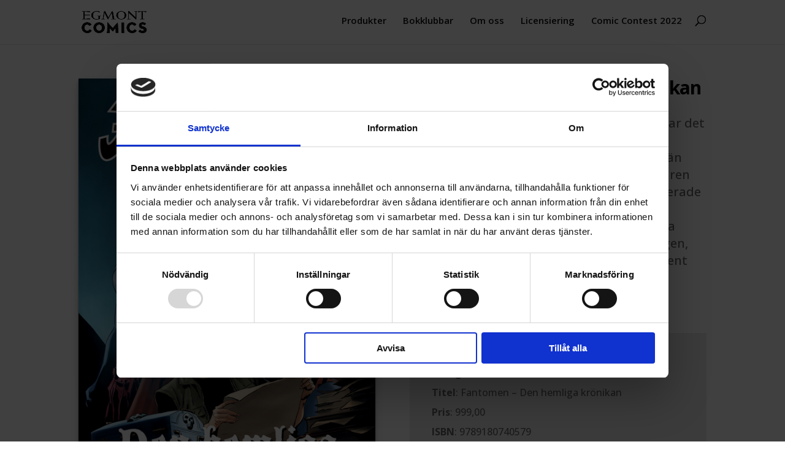

--- FILE ---
content_type: text/css; charset=UTF-8
request_url: https://egmontcomics.se/app/themes/EgmontComics/sb/plugins/advanced-custom-fields-pro/vendor/assets/css/acf-input.css?ver=5.8.6
body_size: 12325
content:
/*--------------------------------------------------------------------------------------------
*
*	Vars
*
*--------------------------------------------------------------------------------------------*/
/* colors */
/* acf-field */
/* responsive */
/*--------------------------------------------------------------------------------------------
*
*  Mixins
*
*--------------------------------------------------------------------------------------------*/
/*--------------------------------------------------------------------------------------------
*
*	acf-field
*
*--------------------------------------------------------------------------------------------*/
.acf-field,
.acf-field .acf-label,
.acf-field .acf-input {
  -webkit-box-sizing: border-box;
  -moz-box-sizing: border-box;
  box-sizing: border-box;
  position: relative; }

.acf-field {
  margin: 15px 0;
  clear: both; }
  .acf-field p.description {
    display: block;
    margin: 0;
    padding: 0; }
  .acf-field .acf-label {
    vertical-align: top;
    margin: 0 0 10px; }
    .acf-field .acf-label label {
      display: block;
      font-weight: bold;
      margin: 0 0 3px;
      padding: 0; }
    .acf-field .acf-label:empty {
      margin-bottom: 0; }
  .acf-field .acf-input {
    vertical-align: top; }
    .acf-field .acf-input > p.description {
      margin-top: 5px; }
  .acf-field .acf-notice {
    margin: 0 0 15px;
    background: #edf2ff;
    color: #2183b9;
    border: none; }
    .acf-field .acf-notice .acf-notice-dismiss {
      background: transparent;
      color: inherit; }
      .acf-field .acf-notice .acf-notice-dismiss:hover {
        background: #fff; }
    .acf-field .acf-notice.-dismiss {
      padding-right: 40px; }
    .acf-field .acf-notice.-error {
      background: #ffe6e6;
      color: #d12626; }
    .acf-field .acf-notice.-success {
      background: #eefbe8;
      color: #32a23b; }
    .acf-field .acf-notice.-warning {
      background: #fff3e6;
      color: #d16226; }
  td.acf-field, tr.acf-field {
    margin: 0; }

.acf-field[data-width] {
  float: left;
  clear: none;
  /*
	@media screen and (max-width: $sm) {
		float: none;
		width: auto;
		border-left-width: 0;
		border-right-width: 0;
	}
*/ }
  .acf-field[data-width] + .acf-field[data-width] {
    border-left: 1px solid #eeeeee; }
  html[dir="rtl"] .acf-field[data-width] {
    float: right; }
    html[dir="rtl"] .acf-field[data-width] + .acf-field[data-width] {
      border-left: none;
      border-right: 1px solid #eeeeee; }
  td.acf-field[data-width], tr.acf-field[data-width] {
    float: none; }

.acf-field.-c0 {
  clear: both;
  border-left-width: 0 !important; }
  html[dir="rtl"] .acf-field.-c0 {
    border-left-width: 1px !important;
    border-right-width: 0 !important; }

.acf-field.-r0 {
  border-top-width: 0 !important; }

/*--------------------------------------------------------------------------------------------
*
*	acf-fields
*
*--------------------------------------------------------------------------------------------*/
.acf-fields {
  position: relative; }
  .acf-fields:after {
    display: block;
    clear: both;
    content: ""; }
  .acf-fields.-border {
    border: #dfdfdf solid 1px;
    background: #fff; }
  .acf-fields > .acf-field {
    position: relative;
    margin: 0;
    padding: 15px 12px;
    border-top: #EEEEEE solid 1px; }
    .acf-fields > .acf-field:first-child {
      border-top-width: 0; }
  td.acf-fields {
    padding: 0 !important; }

/*--------------------------------------------------------------------------------------------
*
*	acf-fields (clear)
*
*--------------------------------------------------------------------------------------------*/
.acf-fields.-clear > .acf-field {
  border: none;
  padding: 0;
  margin: 15px 0; }
  .acf-fields.-clear > .acf-field[data-width] {
    border: none !important; }
  .acf-fields.-clear > .acf-field > .acf-label {
    padding: 0; }
  .acf-fields.-clear > .acf-field > .acf-input {
    padding: 0; }

/*--------------------------------------------------------------------------------------------
*
*	acf-fields (left)
*
*--------------------------------------------------------------------------------------------*/
.acf-fields.-left > .acf-field {
  padding: 15px 0; }
  .acf-fields.-left > .acf-field:after {
    display: block;
    clear: both;
    content: ""; }
  .acf-fields.-left > .acf-field:before {
    content: "";
    display: block;
    position: absolute;
    z-index: 0;
    background: #F9F9F9;
    border-color: #E1E1E1;
    border-style: solid;
    border-width: 0 1px 0 0;
    top: 0;
    bottom: 0;
    left: 0;
    width: 20%; }
  .acf-fields.-left > .acf-field[data-width] {
    float: none;
    width: auto !important;
    border-left-width: 0 !important;
    border-right-width: 0 !important; }
  .acf-fields.-left > .acf-field > .acf-label {
    float: left;
    width: 20%;
    margin: 0;
    padding: 0 12px; }
  .acf-fields.-left > .acf-field > .acf-input {
    float: left;
    width: 80%;
    margin: 0;
    padding: 0 12px; }
  html[dir="rtl"] .acf-fields.-left > .acf-field:before {
    border-width: 0 0 0 1px;
    left: auto;
    right: 0; }
  html[dir="rtl"] .acf-fields.-left > .acf-field > .acf-label {
    float: right; }
  html[dir="rtl"] .acf-fields.-left > .acf-field > .acf-input {
    float: right; }
  @media screen and (max-width: 640px) {
    .acf-fields.-left > .acf-field:before {
      display: none; }
    .acf-fields.-left > .acf-field > .acf-label {
      width: 100%;
      margin-bottom: 10px; }
    .acf-fields.-left > .acf-field > .acf-input {
      width: 100%; } }

/* clear + left */
.acf-fields.-clear.-left > .acf-field {
  padding: 0;
  border: none; }
  .acf-fields.-clear.-left > .acf-field:before {
    display: none; }
  .acf-fields.-clear.-left > .acf-field > .acf-label {
    padding: 0; }
  .acf-fields.-clear.-left > .acf-field > .acf-input {
    padding: 0; }

/*--------------------------------------------------------------------------------------------
*
*	acf-table
*
*--------------------------------------------------------------------------------------------*/
.acf-table tr.acf-field > td.acf-label {
  padding: 15px 12px;
  margin: 0;
  background: #F9F9F9;
  width: 20%; }

.acf-table tr.acf-field > td.acf-input {
  padding: 15px 12px;
  margin: 0;
  border-left-color: #E1E1E1; }

.acf-sortable-tr-helper {
  position: relative !important;
  display: table-row !important; }

/*--------------------------------------------------------------------------------------------
*
*	acf-postbox
*
*--------------------------------------------------------------------------------------------*/
.acf-postbox {
  position: relative; }
  .acf-postbox > .inside {
    margin: 0 !important;
    /* override WP style - do not delete - you have tried this before */
    padding: 0 !important;
    /* override WP style - do not delete - you have tried this before */ }
  .acf-postbox > .hndle {
    /* edit field group */ }
    .acf-postbox > .hndle .acf-hndle-cog {
      color: #AAAAAA;
      font-size: 16px;
      line-height: 20px;
      padding: 0 2px;
      float: right;
      position: relative;
      display: none; }
      .acf-postbox > .hndle .acf-hndle-cog:hover {
        color: #777777; }
  .acf-postbox:hover > .hndle .acf-hndle-cog {
    display: block; }
  .acf-postbox .acf-replace-with-fields {
    padding: 15px;
    text-align: center; }

#post-body-content #acf_after_title-sortables {
  margin: 20px 0 -20px; }

/* seamless */
.acf-postbox.seamless {
  border: 0 none;
  background: transparent;
  box-shadow: none;
  /* hide hndle */
  /* inside */ }
  .acf-postbox.seamless > .hndle,
  .acf-postbox.seamless > .handlediv {
    display: none !important; }
  .acf-postbox.seamless > .inside {
    display: block !important;
    /* stop metabox from hiding when closed */
    margin-left: -12px !important;
    margin-right: -12px !important; }
    .acf-postbox.seamless > .inside > .acf-field {
      border-color: transparent; }

/* seamless (left) */
.acf-postbox.seamless > .acf-fields.-left {
  /* hide sidebar bg */
  /* mobile */ }
  .acf-postbox.seamless > .acf-fields.-left > .acf-field:before {
    display: none; }
  @media screen and (max-width: 782px) {
    .acf-postbox.seamless > .acf-fields.-left {
      /* remove padding */ }
      .acf-postbox.seamless > .acf-fields.-left > .acf-field > .acf-label,
      .acf-postbox.seamless > .acf-fields.-left > .acf-field > .acf-input {
        padding: 0; } }

/*---------------------------------------------------------------------------------------------
*
*  Inputs
*
*---------------------------------------------------------------------------------------------*/
.acf-field input[type="text"],
.acf-field input[type="password"],
.acf-field input[type="number"],
.acf-field input[type="search"],
.acf-field input[type="email"],
.acf-field input[type="url"],
.acf-field textarea,
.acf-field select {
  width: 100%;
  padding: 3px 5px;
  resize: none;
  margin: 0;
  -webkit-box-sizing: border-box;
  -moz-box-sizing: border-box;
  box-sizing: border-box;
  font-size: 14px;
  line-height: 1.4; }
  .acf-field input[type="text"]:disabled,
  .acf-field input[type="password"]:disabled,
  .acf-field input[type="number"]:disabled,
  .acf-field input[type="search"]:disabled,
  .acf-field input[type="email"]:disabled,
  .acf-field input[type="url"]:disabled,
  .acf-field textarea:disabled,
  .acf-field select:disabled {
    background: #f8f8f8; }
  .acf-field input[type="text"][readonly],
  .acf-field input[type="password"][readonly],
  .acf-field input[type="number"][readonly],
  .acf-field input[type="search"][readonly],
  .acf-field input[type="email"][readonly],
  .acf-field input[type="url"][readonly],
  .acf-field textarea[readonly],
  .acf-field select[readonly] {
    background: #f8f8f8; }

.acf-field textarea {
  resize: vertical; }

/*---------------------------------------------------------------------------------------------
*
*  Text
*
*---------------------------------------------------------------------------------------------*/
.acf-input-prepend,
.acf-input-append,
.acf-input-wrap {
  box-sizing: border-box; }

.acf-input-prepend,
.acf-input-append {
  font-size: 13px;
  line-height: 20px;
  padding: 3px 7px;
  background: #F4F4F4;
  border: #DFDFDF solid 1px; }

.acf-input-prepend {
  float: left;
  border-right-width: 0;
  border-radius: 3px 0 0 3px; }

.acf-input-append {
  float: right;
  border-left-width: 0;
  border-radius: 0 3px 3px 0; }

.acf-input-wrap {
  position: relative;
  overflow: hidden; }
  .acf-input-wrap input {
    height: 28px;
    margin: 0; }

input.acf-is-prepended {
  border-radius: 0 3px 3px 0 !important; }

input.acf-is-appended {
  border-radius: 3px 0 0 3px !important; }

input.acf-is-prepended.acf-is-appended {
  border-radius: 0 !important; }

/* rtl */
html[dir="rtl"] .acf-input-prepend {
  border-left-width: 0;
  border-right-width: 1px;
  border-radius: 0 3px 3px 0;
  float: right; }

html[dir="rtl"] .acf-input-append {
  border-left-width: 1px;
  border-right-width: 0;
  border-radius: 3px 0 0 3px;
  float: left; }

html[dir="rtl"] input.acf-is-prepended {
  border-radius: 3px 0 0 3px !important; }

html[dir="rtl"] input.acf-is-appended {
  border-radius: 0 3px 3px 0 !important; }

html[dir="rtl"] input.acf-is-prepended.acf-is-appended {
  border-radius: 0 !important; }

/*---------------------------------------------------------------------------------------------
*
*  Color Picker
*
*---------------------------------------------------------------------------------------------*/
.acf-color-picker .wp-picker-active {
  position: relative;
  z-index: 1; }

/*---------------------------------------------------------------------------------------------
*
*  Url
*
*---------------------------------------------------------------------------------------------*/
.acf-url i {
  position: absolute;
  top: 4px;
  left: 4px;
  opacity: 0.5;
  color: #A9A9A9; }

.acf-url input[type="url"] {
  padding-left: 25px; }

.acf-url.-valid i {
  opacity: 1; }

/*---------------------------------------------------------------------------------------------
*
*  Select
*
*---------------------------------------------------------------------------------------------*/
.acf-field select {
  padding: 2px; }

.acf-field select optgroup {
  padding: 5px;
  background: #fff; }

.acf-field select option {
  padding: 3px; }

.acf-field select optgroup option {
  padding-left: 5px; }

.acf-field select optgroup:nth-child(2n) {
  background: #F9F9F9; }

.acf-field .select2-input {
  max-width: 200px; }

/*---------------------------------------------------------------------------------------------
*
*  Select2 (v3)
*
*---------------------------------------------------------------------------------------------*/
.select2-container.-acf {
  /* open */
  /* single open */ }
  .select2-container.-acf .select2-choices {
    background: #fff;
    border-color: #ddd;
    box-shadow: 0 1px 2px rgba(0, 0, 0, 0.07) inset;
    min-height: 31px; }
    .select2-container.-acf .select2-choices .select2-search-choice {
      margin: 5px 0 5px 5px;
      padding: 3px 5px 3px 18px;
      border-color: #bbb;
      background: #f9f9f9;
      box-shadow: 0 1px 0 rgba(255, 255, 255, 0.25) inset;
      /* sortable item*/
      /* sortable shadow */ }
      .select2-container.-acf .select2-choices .select2-search-choice.ui-sortable-helper {
        background: #5897fb;
        border-color: #3f87fa;
        color: #fff;
        box-shadow: 0 0 3px rgba(0, 0, 0, 0.1); }
        .select2-container.-acf .select2-choices .select2-search-choice.ui-sortable-helper a {
          visibility: hidden; }
      .select2-container.-acf .select2-choices .select2-search-choice.ui-sortable-placeholder {
        background-color: #f7f7f7;
        border-color: #f7f7f7;
        visibility: visible !important; }
    .select2-container.-acf .select2-choices .select2-search-choice-focus {
      border-color: #999; }
    .select2-container.-acf .select2-choices .select2-search-field input {
      height: 31px;
      line-height: 22px;
      margin: 0;
      padding: 5px 5px 5px 7px; }
  .select2-container.-acf .select2-choice {
    border-color: #BBBBBB; }
    .select2-container.-acf .select2-choice .select2-arrow {
      background: transparent;
      border-left-color: #DFDFDF;
      padding-left: 1px; }
    .select2-container.-acf .select2-choice .select2-result-description {
      display: none; }
  .select2-container.-acf.select2-container-active .select2-choices,
  .select2-container.-acf.select2-dropdown-open .select2-choices {
    border-color: #5B9DD9;
    border-radius: 3px 3px 0 0; }
  .select2-container.-acf.select2-dropdown-open .select2-choice {
    background: #fff;
    border-color: #5B9DD9; }

/* rtl */
html[dir="rtl"] .select2-container.-acf .select2-search-choice-close {
  left: 24px; }

html[dir="rtl"] .select2-container.-acf .select2-choice > .select2-chosen {
  margin-left: 42px; }

html[dir="rtl"] .select2-container.-acf .select2-choice .select2-arrow {
  padding-left: 0;
  padding-right: 1px; }

/* description */
.select2-drop {
  /* search*/
  /* result */ }
  .select2-drop .select2-search {
    padding: 4px 4px 0; }
  .select2-drop .select2-result {
    /* hover*/ }
    .select2-drop .select2-result .select2-result-description {
      color: #999;
      font-size: 12px;
      margin-left: 5px; }
    .select2-drop .select2-result.select2-highlighted .select2-result-description {
      color: #fff;
      opacity: 0.75; }

/*---------------------------------------------------------------------------------------------
*
*  Select2 (v4)
*
*---------------------------------------------------------------------------------------------*/
.select2-container.-acf li {
  margin-bottom: 0; }

.select2-container.-acf .select2-selection--multiple .select2-search--inline:first-child {
  float: none; }
  .select2-container.-acf .select2-selection--multiple .select2-search--inline:first-child input {
    width: 100% !important; }

.select2-container.-acf .select2-selection--multiple .select2-selection__rendered {
  padding-right: 0; }

.select2-container.-acf .select2-selection--multiple .select2-selection__choice {
  background-color: #f7f7f7;
  border-color: #cccccc;
  max-width: 100%;
  overflow: hidden;
  word-wrap: normal !important;
  white-space: normal; }
  .select2-container.-acf .select2-selection--multiple .select2-selection__choice.ui-sortable-helper {
    background: #5897fb;
    border-color: #3f87fa;
    color: #fff;
    box-shadow: 0 0 3px rgba(0, 0, 0, 0.1); }
    .select2-container.-acf .select2-selection--multiple .select2-selection__choice.ui-sortable-helper span {
      visibility: hidden; }
  .select2-container.-acf .select2-selection--multiple .select2-selection__choice.ui-sortable-placeholder {
    background-color: #f7f7f7;
    border-color: #f7f7f7;
    visibility: visible !important; }

.select2-container.-acf .select2-selection--multiple .select2-search__field {
  box-shadow: none !important; }

.acf-row .select2-container.-acf .select2-selection--single {
  overflow: hidden; }
  .acf-row .select2-container.-acf .select2-selection--single .select2-selection__rendered {
    white-space: normal; }

.select2-container .select2-dropdown {
  z-index: 900000; }

/*---------------------------------------------------------------------------------------------
*
*  Link
*
*---------------------------------------------------------------------------------------------*/
.link-wrap {
  border: #dddddd solid 1px;
  border-radius: 3px;
  padding: 5px;
  line-height: 26px;
  background: #fff;
  word-wrap: break-word;
  word-break: break-all; }
  .link-wrap .link-title {
    padding: 0 5px; }

.acf-link {
  /* value */
  /* external */ }
  .acf-link .link-wrap,
  .acf-link .acf-icon.-link-ext {
    display: none; }
  .acf-link.-value .button {
    display: none; }
  .acf-link.-value .link-wrap {
    display: inline-block; }
  .acf-link.-external .acf-icon.-link-ext {
    display: inline-block; }

#wp-link-backdrop {
  z-index: 900000 !important; }

#wp-link-wrap {
  z-index: 900001 !important; }

/*---------------------------------------------------------------------------------------------
*
*  Radio
*
*---------------------------------------------------------------------------------------------*/
ul.acf-radio-list,
ul.acf-checkbox-list {
  background: transparent;
  position: relative;
  padding: 1px;
  margin: 0;
  /* hl */
  /* rtl */ }
  ul.acf-radio-list li,
  ul.acf-checkbox-list li {
    font-size: 13px;
    line-height: 22px;
    margin: 0;
    position: relative;
    word-wrap: break-word;
    /* attachment sidebar fix*/ }
    ul.acf-radio-list li label,
    ul.acf-checkbox-list li label {
      display: inline; }
    ul.acf-radio-list li input[type="checkbox"],
    ul.acf-radio-list li input[type="radio"],
    ul.acf-checkbox-list li input[type="checkbox"],
    ul.acf-checkbox-list li input[type="radio"] {
      margin: -1px 4px 0 0;
      vertical-align: middle; }
    ul.acf-radio-list li input[type="text"],
    ul.acf-checkbox-list li input[type="text"] {
      width: auto;
      vertical-align: middle;
      margin: 2px 0; }
    ul.acf-radio-list li span,
    ul.acf-checkbox-list li span {
      float: none; }
    ul.acf-radio-list li i,
    ul.acf-checkbox-list li i {
      vertical-align: middle; }
  ul.acf-radio-list.acf-hl li,
  ul.acf-checkbox-list.acf-hl li {
    margin-right: 20px;
    clear: none; }
  html[dir="rtl"] ul.acf-radio-list input[type="checkbox"],
  html[dir="rtl"] ul.acf-radio-list input[type="radio"], html[dir="rtl"]
  ul.acf-checkbox-list input[type="checkbox"],
  html[dir="rtl"]
  ul.acf-checkbox-list input[type="radio"] {
    margin-left: 4px;
    margin-right: 0; }

/*---------------------------------------------------------------------------------------------
*
*  Button Group
*
*---------------------------------------------------------------------------------------------*/
.acf-button-group {
  display: inline-block;
  /* default (horizontal) */
  /* vertical */ }
  .acf-button-group label {
    display: inline-block;
    border: #ccc solid 1px;
    position: relative;
    z-index: 1;
    padding: 5px 10px;
    background: #fff; }
    .acf-button-group label:hover {
      border-color: #999999;
      z-index: 2; }
    .acf-button-group label.selected {
      border-color: #2b9af3;
      background: #309cf3;
      color: #fff;
      z-index: 2; }
      .acf-button-group label.selected:hover {
        background: #48a8f4; }
  .acf-button-group input {
    display: none !important; }
  .acf-button-group {
    padding-left: 1px;
    display: inline-flex;
    flex-direction: row;
    flex-wrap: nowrap; }
    .acf-button-group label {
      margin: 0 0 0 -1px;
      flex: 1;
      text-align: center;
      white-space: nowrap; }
      .acf-button-group label:first-child {
        border-radius: 3px 0 0 3px; }
        html[dir="rtl"] .acf-button-group label:first-child {
          border-radius: 0 3px 3px 0; }
      .acf-button-group label:last-child {
        border-radius: 0 3px 3px 0; }
        html[dir="rtl"] .acf-button-group label:last-child {
          border-radius: 3px 0 0 3px; }
      .acf-button-group label:only-child {
        border-radius: 3px; }
  .acf-button-group.-vertical {
    padding-left: 0;
    padding-top: 1px;
    flex-direction: column; }
    .acf-button-group.-vertical label {
      margin: -1px 0 0 0; }
      .acf-button-group.-vertical label:first-child {
        border-radius: 3px 3px 0 0; }
      .acf-button-group.-vertical label:last-child {
        border-radius: 0 0 3px 3px; }
      .acf-button-group.-vertical label:only-child {
        border-radius: 3px; }

/*---------------------------------------------------------------------------------------------
*
*  Checkbox
*
*---------------------------------------------------------------------------------------------*/
.acf-checkbox-list .button {
  margin: 10px 0 0; }

/*---------------------------------------------------------------------------------------------
*
*  True / False
*
*---------------------------------------------------------------------------------------------*/
.acf-switch {
  display: inline-block;
  border-radius: 5px;
  cursor: pointer;
  position: relative;
  background: #f8f8f8;
  height: 30px;
  vertical-align: middle;
  border: #ccc solid 1px;
  -webkit-transition: background 0.25s ease;
  -moz-transition: background 0.25s ease;
  -o-transition: background 0.25s ease;
  transition: background 0.25s ease;
  /* hover */
  /* active */
  /* focus */
  /* message */ }
  .acf-switch span {
    display: inline-block;
    float: left;
    text-align: center;
    font-size: 13px;
    line-height: 22px;
    padding: 4px 10px;
    min-width: 15px; }
    .acf-switch span i {
      vertical-align: middle; }
  .acf-switch .acf-switch-on {
    color: #fff;
    text-shadow: #1f7db1 0 1px 0; }
  .acf-switch .acf-switch-slider {
    position: absolute;
    top: 2px;
    left: 2px;
    bottom: 2px;
    right: 50%;
    z-index: 1;
    background: #fff;
    border-radius: 3px;
    border: #ccc solid 1px;
    -webkit-transition: all 0.25s ease;
    -moz-transition: all 0.25s ease;
    -o-transition: all 0.25s ease;
    transition: all 0.25s ease;
    transition-property: left, right; }
  .acf-switch:hover .acf-switch-slider {
    border-color: #b3b3b3; }
  .acf-switch.-on {
    background: #309cf3;
    border-color: #2b9af3;
    /* hover */ }
    .acf-switch.-on .acf-switch-slider {
      left: 50%;
      right: 2px;
      border-color: #0d84e3; }
    .acf-switch.-on:hover {
      background: #48a8f4; }
  .acf-switch.-focus .acf-switch-slider {
    border-color: #5b9dd9;
    box-shadow: 0 0 2px rgba(30, 140, 190, 0.5); }
  .acf-switch.-focus.-on .acf-switch-slider {
    border-color: #185e85;
    box-shadow: 0 0 2px #1f7db1; }
  .acf-switch + span {
    margin-left: 6px; }

/* checkbox */
.acf-switch-input {
  opacity: 0;
  position: absolute;
  margin: 0; }

/* in media modal */
.compat-item .acf-true-false .message {
  float: none;
  padding: 0;
  vertical-align: middle; }

/*--------------------------------------------------------------------------
*
*	Google Map
*	
*-------------------------------------------------------------------------*/
.acf-google-map {
  position: relative;
  border: #DFDFDF solid 1px;
  background: #fff; }
  .acf-google-map .title {
    position: relative;
    border-bottom: #DFDFDF solid 1px; }
    .acf-google-map .title .search {
      margin: 0;
      font-size: 14px;
      line-height: 30px;
      height: 40px;
      padding: 5px 10px;
      border: 0 none;
      box-shadow: none;
      border-radius: 0;
      font-family: inherit;
      cursor: text; }
    .acf-google-map .title .acf-loading {
      position: absolute;
      top: 10px;
      right: 11px;
      display: none; }
    .acf-google-map .title .acf-icon:active {
      display: inline-block !important; }
  .acf-google-map .canvas {
    height: 400px; }
  .acf-google-map:hover .title .acf-actions {
    display: block; }
  .acf-google-map .title .acf-icon.-location {
    display: inline-block; }
  .acf-google-map .title .acf-icon.-cancel,
  .acf-google-map .title .acf-icon.-search {
    display: none; }
  .acf-google-map.-value .title .search {
    font-weight: bold; }
  .acf-google-map.-value .title .acf-icon.-location {
    display: none; }
  .acf-google-map.-value .title .acf-icon.-cancel {
    display: inline-block; }
  .acf-google-map.-searching .title .acf-icon.-location {
    display: none; }
  .acf-google-map.-searching .title .acf-icon.-cancel,
  .acf-google-map.-searching .title .acf-icon.-search {
    display: inline-block; }
  .acf-google-map.-searching .title .acf-actions {
    display: block; }
  .acf-google-map.-searching .title .search {
    font-weight: normal !important; }
  .acf-google-map.-loading .title a {
    display: none !important; }
  .acf-google-map.-loading .title i {
    display: inline-block; }

/* autocomplete */
.pac-container {
  border-width: 1px 0;
  box-shadow: none; }

.pac-container:after {
  display: none; }

.pac-container .pac-item:first-child {
  border-top: 0 none; }

.pac-container .pac-item {
  padding: 5px 10px;
  cursor: pointer; }

html[dir="rtl"] .pac-container .pac-item {
  text-align: right; }

/*--------------------------------------------------------------------------
*
*	Relationship
*	
*-------------------------------------------------------------------------*/
.acf-relationship {
  background: #fff;
  /* filters (top) */
  /* list */
  /* selection (bottom) */ }
  .acf-relationship .filters {
    border: #DFDFDF solid 1px;
    background: #fff;
    /* widths */ }
    .acf-relationship .filters:after {
      display: block;
      clear: both;
      content: ""; }
    .acf-relationship .filters .filter {
      margin: 0;
      padding: 0;
      float: left;
      width: 100%;
      /* inner padding */ }
      .acf-relationship .filters .filter span {
        display: block;
        padding: 7px 7px 7px 0; }
      .acf-relationship .filters .filter:first-child span {
        padding-left: 7px; }
      .acf-relationship .filters .filter input, .acf-relationship .filters .filter select {
        height: 28px;
        line-height: 28px;
        padding: 2px;
        width: 100%;
        margin: 0;
        float: none;
        /* potential fix for media popup? */ }
        .acf-relationship .filters .filter input:focus, .acf-relationship .filters .filter input:active, .acf-relationship .filters .filter select:focus, .acf-relationship .filters .filter select:active {
          outline: none;
          box-shadow: none; }
      .acf-relationship .filters .filter input {
        border-color: transparent;
        box-shadow: none; }
    .acf-relationship .filters.-f2 .filter {
      width: 50%; }
    .acf-relationship .filters.-f3 .filter {
      width: 25%; }
    .acf-relationship .filters.-f3 .filter.-search {
      width: 50%; }
  .acf-relationship .list {
    margin: 0;
    padding: 5px;
    height: 160px;
    overflow: auto; }
    .acf-relationship .list .acf-rel-label,
    .acf-relationship .list .acf-rel-item,
    .acf-relationship .list p {
      padding: 5px 7px;
      margin: 0;
      display: block;
      position: relative;
      min-height: 18px; }
    .acf-relationship .list .acf-rel-label {
      font-weight: bold; }
    .acf-relationship .list .acf-rel-item {
      cursor: pointer;
      /* hover */
      /* disabled */ }
      .acf-relationship .list .acf-rel-item b {
        text-decoration: underline;
        font-weight: normal; }
      .acf-relationship .list .acf-rel-item .thumbnail {
        background: #e0e0e0;
        width: 22px;
        height: 22px;
        float: left;
        margin: -2px 5px 0 0; }
        .acf-relationship .list .acf-rel-item .thumbnail img {
          max-width: 22px;
          max-height: 22px;
          margin: 0 auto;
          display: block; }
        .acf-relationship .list .acf-rel-item .thumbnail.-icon {
          background: #fff; }
          .acf-relationship .list .acf-rel-item .thumbnail.-icon img {
            max-height: 20px;
            margin-top: 1px; }
      .acf-relationship .list .acf-rel-item:hover {
        background: #3875D7;
        color: #fff; }
        .acf-relationship .list .acf-rel-item:hover .thumbnail {
          background: #a2bfec; }
          .acf-relationship .list .acf-rel-item:hover .thumbnail.-icon {
            background: #fff; }
      .acf-relationship .list .acf-rel-item.disabled {
        opacity: 0.5; }
        .acf-relationship .list .acf-rel-item.disabled:hover {
          background: transparent;
          color: #333;
          cursor: default; }
          .acf-relationship .list .acf-rel-item.disabled:hover .thumbnail {
            background: #e0e0e0; }
            .acf-relationship .list .acf-rel-item.disabled:hover .thumbnail.-icon {
              background: #fff; }
    .acf-relationship .list ul {
      padding-bottom: 5px; }
      .acf-relationship .list ul .acf-rel-label,
      .acf-relationship .list ul .acf-rel-item,
      .acf-relationship .list ul p {
        padding-left: 20px; }
  .acf-relationship .selection {
    border: #DFDFDF solid 1px;
    position: relative;
    margin-top: -1px;
    /* choices */
    /* values */ }
    .acf-relationship .selection:after {
      display: block;
      clear: both;
      content: ""; }
    .acf-relationship .selection .values,
    .acf-relationship .selection .choices {
      width: 50%;
      background: #fff;
      float: left; }
    .acf-relationship .selection .choices {
      background: #F9F9F9; }
      .acf-relationship .selection .choices .list {
        border-right: #DFDFDF solid 1px; }
    .acf-relationship .selection .values .acf-icon {
      position: absolute;
      top: 4px;
      right: 7px;
      display: none;
      /* rtl */ }
      html[dir="rtl"] .acf-relationship .selection .values .acf-icon {
        right: auto;
        left: 7px; }
    .acf-relationship .selection .values .acf-rel-item:hover .acf-icon {
      display: block; }
    .acf-relationship .selection .values .acf-rel-item {
      cursor: move; }
      .acf-relationship .selection .values .acf-rel-item b {
        text-decoration: none; }

/* menu item fix */
.menu-item .acf-relationship ul {
  width: auto; }

.menu-item .acf-relationship li {
  display: block; }

/*--------------------------------------------------------------------------
*
*	WYSIWYG
*	
*-------------------------------------------------------------------------*/
.acf-editor-wrap.delay .acf-editor-toolbar {
  content: "";
  display: block;
  background: #f5f5f5;
  border-bottom: #dddddd solid 1px;
  color: #555d66;
  padding: 10px; }

.acf-editor-wrap.delay .wp-editor-area {
  padding: 10px;
  border: none;
  color: inherit !important; }

.acf-editor-wrap iframe {
  min-height: 200px; }

.acf-editor-wrap .wp-editor-container {
  border: 1px solid #E5E5E5;
  box-shadow: none !important; }

.acf-editor-wrap .wp-editor-tabs {
  box-sizing: content-box; }

#mce_fullscreen_container {
  z-index: 900000 !important; }

/*---------------------------------------------------------------------------------------------
*
*	Tab
*
*---------------------------------------------------------------------------------------------*/
.acf-field-tab {
  display: none !important; }

.hidden-by-tab {
  display: none !important; }

.acf-tab-wrap {
  clear: both;
  z-index: 1; }

.acf-tab-group {
  border-bottom: #ccc solid 1px;
  padding: 10px 10px 0; }
  .acf-tab-group li {
    margin: 0 0.5em 0 0; }
    .acf-tab-group li a {
      padding: 5px 10px;
      display: block;
      color: #555;
      font-size: 14px;
      font-weight: 600;
      line-height: 24px;
      border: #ccc solid 1px;
      border-bottom: 0 none;
      text-decoration: none;
      background: #e5e5e5;
      transition: none; }
      .acf-tab-group li a:hover {
        background: #FFF; }
      .acf-tab-group li a:focus {
        outline: none;
        box-shadow: none; }
      .acf-tab-group li a:empty {
        display: none; }
    html[dir="rtl"] .acf-tab-group li {
      margin: 0 0 0 0.5em; }
    .acf-tab-group li.active a {
      background: #F1F1F1;
      color: #000;
      padding-bottom: 6px;
      margin-bottom: -1px;
      position: relative;
      z-index: 1; }

.acf-fields > .acf-tab-wrap {
  background: #F9F9F9; }
  .acf-fields > .acf-tab-wrap .acf-tab-group {
    position: relative;
    z-index: 1;
    margin-bottom: -1px;
    border-top: #DFDFDF solid 1px;
    border-bottom: #DFDFDF solid 1px; }
    .acf-fields > .acf-tab-wrap .acf-tab-group li a {
      background: #f1f1f1; }
      .acf-fields > .acf-tab-wrap .acf-tab-group li a:hover {
        background: #FFF; }
    .acf-fields > .acf-tab-wrap .acf-tab-group li.active a {
      background: #FFFFFF; }
  .acf-fields > .acf-tab-wrap:first-child .acf-tab-group {
    border-top: none; }

.acf-fields.-left > .acf-tab-wrap .acf-tab-group {
  padding-left: 20%;
  /* mobile */
  /* rtl */ }
  @media screen and (max-width: 640px) {
    .acf-fields.-left > .acf-tab-wrap .acf-tab-group {
      padding-left: 10px; } }
  html[dir="rtl"] .acf-fields.-left > .acf-tab-wrap .acf-tab-group {
    padding-left: 0;
    padding-right: 20%;
    /* mobile */ }
    @media screen and (max-width: 850px) {
      html[dir="rtl"] .acf-fields.-left > .acf-tab-wrap .acf-tab-group {
        padding-right: 10px; } }

.acf-tab-wrap.-left .acf-tab-group {
  position: absolute;
  left: 0;
  width: 20%;
  border: 0 none;
  padding: 0 !important;
  /* important overrides 'left aligned labels' */
  margin: 1px 0 0; }
  .acf-tab-wrap.-left .acf-tab-group li {
    float: none;
    margin: -1px 0 0; }
    .acf-tab-wrap.-left .acf-tab-group li a {
      border: 1px solid #ededed;
      font-size: 13px;
      line-height: 18px;
      color: #0073aa;
      padding: 10px;
      margin: 0;
      font-weight: normal;
      border-width: 1px 0;
      border-radius: 0;
      background: transparent; }
      .acf-tab-wrap.-left .acf-tab-group li a:hover {
        color: #00a0d2; }
    .acf-tab-wrap.-left .acf-tab-group li.active a {
      border-color: #DFDFDF;
      color: #000;
      margin-right: -1px;
      background: #fff; }
  html[dir="rtl"] .acf-tab-wrap.-left .acf-tab-group {
    left: auto;
    right: 0; }
    html[dir="rtl"] .acf-tab-wrap.-left .acf-tab-group li.active a {
      margin-right: 0;
      margin-left: -1px; }

.acf-field + .acf-tab-wrap.-left:before {
  content: "";
  display: block;
  position: relative;
  z-index: 1;
  height: 10px;
  border-top: #DFDFDF solid 1px;
  border-bottom: #DFDFDF solid 1px;
  margin-bottom: -1px; }

.acf-tab-wrap.-left:first-child .acf-tab-group li:first-child a {
  border-top: none; }

/* sidebar */
.acf-fields.-sidebar {
  padding: 0 0 0 20% !important;
  position: relative;
  /* before */
  /* rtl */ }
  .acf-fields.-sidebar:before {
    content: "";
    display: block;
    position: absolute;
    top: 0;
    left: 0;
    width: 20%;
    bottom: 0;
    border-right: #DFDFDF solid 1px;
    background: #F9F9F9;
    z-index: 1; }
  html[dir="rtl"] .acf-fields.-sidebar {
    padding: 0 20% 0 0 !important; }
    html[dir="rtl"] .acf-fields.-sidebar:before {
      border-left: #DFDFDF solid 1px;
      border-right-width: 0;
      left: auto;
      right: 0; }
  .acf-fields.-sidebar.-left {
    padding: 0 0 0 180px !important;
    /* rtl */ }
    html[dir="rtl"] .acf-fields.-sidebar.-left {
      padding: 0 180px 0 0 !important; }
    .acf-fields.-sidebar.-left:before {
      background: #F1F1F1;
      border-color: #dfdfdf;
      width: 180px; }
    .acf-fields.-sidebar.-left > .acf-tab-wrap.-left .acf-tab-group {
      width: 180px; }
      .acf-fields.-sidebar.-left > .acf-tab-wrap.-left .acf-tab-group li a {
        border-color: #e4e4e4; }
      .acf-fields.-sidebar.-left > .acf-tab-wrap.-left .acf-tab-group li.active a {
        background: #F9F9F9; }
  .acf-fields.-sidebar > .acf-field-tab + .acf-field {
    border-top: none; }

.acf-fields.-clear > .acf-tab-wrap {
  background: transparent; }
  .acf-fields.-clear > .acf-tab-wrap .acf-tab-group {
    margin-top: 0;
    border-top: none;
    padding-left: 0;
    padding-right: 0; }
    .acf-fields.-clear > .acf-tab-wrap .acf-tab-group li a {
      background: #e5e5e5; }
      .acf-fields.-clear > .acf-tab-wrap .acf-tab-group li a:hover {
        background: #fff; }
    .acf-fields.-clear > .acf-tab-wrap .acf-tab-group li.active a {
      background: #f1f1f1; }

/* seamless */
.acf-postbox.seamless > .acf-fields.-sidebar {
  margin-left: 0 !important; }
  .acf-postbox.seamless > .acf-fields.-sidebar:before {
    background: transparent; }

.acf-postbox.seamless > .acf-fields > .acf-tab-wrap {
  background: transparent;
  margin-bottom: 10px;
  padding-left: 12px;
  padding-right: 12px; }
  .acf-postbox.seamless > .acf-fields > .acf-tab-wrap .acf-tab-group {
    border-top: 0 none; }
    .acf-postbox.seamless > .acf-fields > .acf-tab-wrap .acf-tab-group li a {
      background: #e5e5e5; }
      .acf-postbox.seamless > .acf-fields > .acf-tab-wrap .acf-tab-group li a:hover {
        background: #fff; }
    .acf-postbox.seamless > .acf-fields > .acf-tab-wrap .acf-tab-group li.active a {
      background: #f1f1f1; }

.acf-postbox.seamless > .acf-fields > .acf-tab-wrap.-left:before {
  border-top: none;
  height: auto; }

.acf-postbox.seamless > .acf-fields > .acf-tab-wrap.-left .acf-tab-group {
  margin-bottom: 0; }
  .acf-postbox.seamless > .acf-fields > .acf-tab-wrap.-left .acf-tab-group li a {
    border-width: 1px 0 1px 1px !important;
    border-color: #cccccc;
    background: #e5e5e5; }
  .acf-postbox.seamless > .acf-fields > .acf-tab-wrap.-left .acf-tab-group li.active a {
    background: #f1f1f1; }

.menu-edit .acf-fields.-clear > .acf-tab-wrap .acf-tab-group li a,
.widget .acf-fields.-clear > .acf-tab-wrap .acf-tab-group li a {
  background: #f1f1f1; }

.menu-edit .acf-fields.-clear > .acf-tab-wrap .acf-tab-group li a:hover, .menu-edit .acf-fields.-clear > .acf-tab-wrap .acf-tab-group li.active a,
.widget .acf-fields.-clear > .acf-tab-wrap .acf-tab-group li a:hover,
.widget .acf-fields.-clear > .acf-tab-wrap .acf-tab-group li.active a {
  background: #fff; }

.compat-item .acf-tab-wrap td {
  display: block; }

/* within gallery sidebar */
.acf-gallery-side .acf-tab-wrap {
  border-top: 0 none !important; }

.acf-gallery-side .acf-tab-wrap .acf-tab-group {
  margin: 10px 0 !important;
  padding: 0 !important; }

.acf-gallery-side .acf-tab-group li.active a {
  background: #F9F9F9 !important; }

/* withing widget */
.widget .acf-tab-group {
  border-bottom-color: #e8e8e8; }

.widget .acf-tab-group li a {
  background: #F1F1F1; }

.widget .acf-tab-group li.active a {
  background: #fff; }

/* media popup (edit image) */
.media-modal.acf-expanded .compat-attachment-fields > tbody > tr.acf-tab-wrap .acf-tab-group {
  padding-left: 23%;
  border-bottom-color: #DDDDDD; }

/* table */
.form-table > tbody > tr.acf-tab-wrap .acf-tab-group {
  padding: 0 5px 0 210px; }

/* rtl */
html[dir="rtl"] .form-table > tbody > tr.acf-tab-wrap .acf-tab-group {
  padding: 0 210px 0 5px; }

/*--------------------------------------------------------------------------------------------
*
*	oembed
*
*--------------------------------------------------------------------------------------------*/
.acf-oembed {
  position: relative;
  border: #DFDFDF solid 1px;
  background: #fff; }
  .acf-oembed .title {
    position: relative;
    border-bottom: #DFDFDF solid 1px;
    padding: 5px 10px; }
    .acf-oembed .title .input-search {
      margin: 0;
      font-size: 14px;
      line-height: 30px;
      height: 30px;
      padding: 0;
      border: 0 none;
      box-shadow: none;
      border-radius: 0;
      font-family: inherit;
      cursor: text; }
    .acf-oembed .title .acf-actions {
      padding: 6px; }
  .acf-oembed .canvas {
    position: relative;
    min-height: 250px;
    background: #F9F9F9; }
    .acf-oembed .canvas .canvas-media {
      position: relative;
      z-index: 1; }
    .acf-oembed .canvas iframe {
      display: block;
      margin: 0;
      padding: 0;
      width: 100%; }
    .acf-oembed .canvas .acf-icon.-picture {
      position: absolute;
      top: 50%;
      left: 50%;
      transform: translate(-50%, -50%);
      z-index: 0;
      height: 42px;
      width: 42px;
      font-size: 42px;
      color: #999; }
    .acf-oembed .canvas .acf-loading-overlay {
      background: rgba(255, 255, 255, 0.9); }
    .acf-oembed .canvas .canvas-error {
      position: absolute;
      top: 50%;
      left: 0%;
      right: 0%;
      margin: -9px 0 0 0;
      text-align: center;
      display: none; }
      .acf-oembed .canvas .canvas-error p {
        padding: 8px;
        margin: 0;
        display: inline; }
  .acf-oembed.has-value .canvas {
    min-height: 50px; }
  .acf-oembed.has-value .input-search {
    font-weight: bold; }
  .acf-oembed.has-value .title:hover .acf-actions {
    display: block; }

/*--------------------------------------------------------------------------------------------
*
*	Image
*
*--------------------------------------------------------------------------------------------*/
.acf-image-uploader {
  position: relative;
  /* image wrap*/
  /* input */
  /* rtl */ }
  .acf-image-uploader:after {
    display: block;
    clear: both;
    content: ""; }
  .acf-image-uploader p {
    margin: 0; }
  .acf-image-uploader .image-wrap {
    position: relative;
    float: left;
    /* hover */ }
    .acf-image-uploader .image-wrap img {
      max-width: 100%;
      width: auto;
      height: auto;
      display: block;
      min-width: 30px;
      min-height: 30px;
      background: #f1f1f1;
      margin: 0;
      padding: 0;
      /* svg */ }
      .acf-image-uploader .image-wrap img[src$=".svg"] {
        min-height: 100px;
        min-width: 100px; }
    .acf-image-uploader .image-wrap:hover .acf-actions {
      display: block; }
  .acf-image-uploader input.button {
    width: auto; }
  html[dir="rtl"] .acf-image-uploader .image-wrap {
    float: right; }

/*--------------------------------------------------------------------------------------------
*
*	File
*
*--------------------------------------------------------------------------------------------*/
.acf-file-uploader {
  position: relative;
  /* hover */
  /* rtl */ }
  .acf-file-uploader p {
    margin: 0; }
  .acf-file-uploader .file-wrap {
    border: #DFDFDF solid 1px;
    min-height: 84px;
    position: relative;
    background: #fff; }
  .acf-file-uploader .file-icon {
    position: absolute;
    top: 0;
    left: 0;
    bottom: 0;
    padding: 10px;
    background: #F1F1F1;
    border-right: #E5E5E5 solid 1px; }
    .acf-file-uploader .file-icon img {
      display: block;
      padding: 0;
      margin: 0;
      max-width: 48px; }
  .acf-file-uploader .file-info {
    padding: 10px;
    margin-left: 69px; }
    .acf-file-uploader .file-info p {
      margin: 0 0 2px;
      font-size: 13px;
      line-height: 1.4em;
      word-break: break-all; }
    .acf-file-uploader .file-info a {
      text-decoration: none; }
  .acf-file-uploader:hover .acf-actions {
    display: block; }
  html[dir="rtl"] .acf-file-uploader .file-icon {
    left: auto;
    right: 0;
    border-left: #E5E5E5 solid 1px;
    border-right: none; }
  html[dir="rtl"] .acf-file-uploader .file-info {
    margin-right: 69px;
    margin-left: 0; }

/*---------------------------------------------------------------------------------------------
*
*	Date Picker
*
*---------------------------------------------------------------------------------------------*/
.acf-ui-datepicker .ui-datepicker {
  z-index: 900000 !important; }
  .acf-ui-datepicker .ui-datepicker .ui-widget-header a {
    cursor: pointer;
    transition: none; }

/* fix highlight state overriding hover / active */
.acf-ui-datepicker .ui-state-highlight.ui-state-hover {
  border: 1px solid #98b7e8 !important;
  background: #98b7e8 !important;
  font-weight: normal !important;
  color: #ffffff !important; }

.acf-ui-datepicker .ui-state-highlight.ui-state-active {
  border: 1px solid #3875d7 !important;
  background: #3875d7 !important;
  font-weight: normal !important;
  color: #ffffff !important; }

/*---------------------------------------------------------------------------------------------
*
*	Separator field
*
*---------------------------------------------------------------------------------------------*/
.acf-field-separator {
  /* fields */ }
  .acf-field-separator .acf-label {
    margin-bottom: 0; }
    .acf-field-separator .acf-label label {
      font-weight: normal; }
  .acf-field-separator .acf-input {
    display: none; }
  .acf-fields > .acf-field-separator {
    background: #f9f9f9;
    border-bottom: 1px solid #dfdfdf;
    border-top: 1px solid #dfdfdf;
    margin-bottom: -1px;
    z-index: 2; }

/*---------------------------------------------------------------------------------------------
*
*	Taxonomy
*
*---------------------------------------------------------------------------------------------*/
.acf-taxonomy-field {
  position: relative;
  /* hover */
  /* select */ }
  .acf-taxonomy-field .categorychecklist-holder {
    border: #DFDFDF solid 1px;
    border-radius: 3px;
    max-height: 200px;
    overflow: auto; }
  .acf-taxonomy-field .acf-checkbox-list {
    margin: 0;
    padding: 10px; }
    .acf-taxonomy-field .acf-checkbox-list ul.children {
      padding-left: 18px; }
  .acf-taxonomy-field:hover .acf-actions {
    display: block; }
  .acf-taxonomy-field[data-ftype="select"] .acf-actions {
    padding: 0;
    margin: -9px; }

/*---------------------------------------------------------------------------------------------
*
*	Range
*
*---------------------------------------------------------------------------------------------*/
.acf-range-wrap {
  /* rtl */ }
  .acf-range-wrap .acf-append,
  .acf-range-wrap .acf-prepend {
    display: inline-block;
    vertical-align: middle;
    line-height: 28px;
    margin: 0 7px 0 0; }
  .acf-range-wrap .acf-append {
    margin: 0 0 0 7px; }
  .acf-range-wrap input[type="range"] {
    display: inline-block;
    padding: 0;
    margin: 0;
    vertical-align: middle;
    height: 28px; }
    .acf-range-wrap input[type="range"]:focus {
      outline: none; }
  .acf-range-wrap input[type="number"] {
    display: inline-block;
    min-width: 3em;
    margin-left: 10px;
    vertical-align: middle; }
  html[dir="rtl"] .acf-range-wrap input[type="number"] {
    margin-right: 10px;
    margin-left: 0; }
  html[dir="rtl"] .acf-range-wrap .acf-append {
    margin: 0 7px 0 0; }
  html[dir="rtl"] .acf-range-wrap .acf-prepend {
    margin: 0 0 0 7px; }

/*---------------------------------------------------------------------------------------------
*
*  acf-accordion
*
*---------------------------------------------------------------------------------------------*/
.acf-accordion {
  margin: 0;
  padding: 0;
  background: #fff;
  /* title */
  /* open */ }
  .acf-accordion .acf-accordion-title {
    margin: 0;
    padding: 12px;
    font-weight: bold;
    cursor: pointer;
    font-size: inherit;
    font-size: 13px;
    line-height: 1.4em; }
    .acf-accordion .acf-accordion-title label {
      margin: 0;
      padding: 0;
      font-size: 13px;
      line-height: 1.4em; }
    .acf-accordion .acf-accordion-title p {
      font-weight: normal; }
    .acf-accordion .acf-accordion-title .acf-accordion-icon {
      float: right; }
  .acf-accordion .acf-accordion-content {
    margin: 0;
    padding: 0 12px 12px;
    display: none; }
  .acf-accordion.-open > .acf-accordion-content {
    display: block; }

/* field specific */
.acf-field.acf-accordion {
  padding: 0 !important;
  border-color: #dfdfdf; }
  .acf-field.acf-accordion .acf-accordion-title {
    padding: 12px;
    width: auto !important;
    float: none !important;
    width: auto !important; }
  .acf-field.acf-accordion .acf-accordion-content {
    padding: 0;
    float: none !important;
    width: auto !important; }
    .acf-field.acf-accordion .acf-accordion-content > .acf-fields {
      border-top: #EEEEEE solid 1px; }
      .acf-field.acf-accordion .acf-accordion-content > .acf-fields.-clear {
        padding: 0 12px 15px; }

/* field specific (left) */
.acf-fields.-left > .acf-field.acf-accordion {
  padding: 0 !important; }
  .acf-fields.-left > .acf-field.acf-accordion:before {
    display: none; }
  .acf-fields.-left > .acf-field.acf-accordion .acf-accordion-title {
    width: auto;
    margin: 0 !important;
    padding: 12px;
    float: none !important; }
  .acf-fields.-left > .acf-field.acf-accordion .acf-accordion-content {
    padding: 0 !important; }

/* field specific (clear) */
.acf-fields.-clear > .acf-field.acf-accordion {
  border: #cccccc solid 1px;
  background: transparent; }
  .acf-fields.-clear > .acf-field.acf-accordion + .acf-field.acf-accordion {
    margin-top: -16px; }

/* table */
tr.acf-field.acf-accordion {
  background: transparent; }
  tr.acf-field.acf-accordion > .acf-input {
    padding: 0 !important;
    border: #cccccc solid 1px; }
  tr.acf-field.acf-accordion .acf-accordion-content {
    padding: 0 12px 12px; }

/* #addtag */
#addtag div.acf-field.error {
  border: 0 none;
  padding: 8px 0; }

#addtag > .acf-field.acf-accordion {
  padding-right: 0;
  margin-right: 5%; }
  #addtag > .acf-field.acf-accordion + p.submit {
    margin-top: 0; }

/* border */
tr.acf-accordion {
  margin: 15px 0 !important; }
  tr.acf-accordion + tr.acf-accordion {
    margin-top: -16px !important; }

/* seamless */
.acf-postbox.seamless > .acf-fields > .acf-accordion {
  margin-left: 12px !important;
  margin-right: 12px !important; }

/* rtl */
/* menu item */
/*
.menu-item-settings > .field-acf > .acf-field.acf-accordion {
	border: #dfdfdf solid 1px;
	margin: 10px -13px 10px -11px;
	
	+ .acf-field.acf-accordion {
		margin-top: -11px;
	}
}
*/
/* widget */
.widget .widget-content > .acf-field.acf-accordion {
  border: #dfdfdf solid 1px;
  margin-bottom: 10px; }
  .widget .widget-content > .acf-field.acf-accordion .acf-accordion-title {
    margin-bottom: 0; }
  .widget .widget-content > .acf-field.acf-accordion + .acf-field.acf-accordion {
    margin-top: -11px; }

.acf-postbox.seamless > .acf-fields > .acf-field.acf-accordion {
  border: #e5e5e5 solid 1px; }
  .acf-postbox.seamless > .acf-fields > .acf-field.acf-accordion + .acf-field.acf-accordion {
    margin-top: -1px; }

.media-modal .compat-attachment-fields .acf-field.acf-accordion + .acf-field.acf-accordion {
  margin-top: -1px; }

.media-modal .compat-attachment-fields .acf-field.acf-accordion > .acf-input {
  width: 100%; }

.media-modal .compat-attachment-fields .acf-field.acf-accordion .compat-attachment-fields > tbody > tr > td {
  padding-bottom: 5px; }

/*--------------------------------------------------------------------------------------------
*
*	User
*
*--------------------------------------------------------------------------------------------*/
.form-table > tbody {
  /* field */
  /* tab wrap */
  /* misc */ }
  .form-table > tbody > .acf-field {
    /* label */
    /* input */ }
    .form-table > tbody > .acf-field > .acf-label {
      padding: 20px 10px 20px 0;
      width: 210px;
      /* rtl */ }
      html[dir="rtl"] .form-table > tbody > .acf-field > .acf-label {
        padding: 20px 0 20px 10px; }
      .form-table > tbody > .acf-field > .acf-label label {
        font-size: 14px;
        color: #23282d; }
    .form-table > tbody > .acf-field > .acf-input {
      padding: 15px 10px;
      /* rtl */ }
      html[dir="rtl"] .form-table > tbody > .acf-field > .acf-input {
        padding: 15px 10px 15px 5%; }
  .form-table > tbody > .acf-tab-wrap td {
    padding: 15px 5% 15px 0;
    /* rtl */ }
    html[dir="rtl"] .form-table > tbody > .acf-tab-wrap td {
      padding: 15px 0 15px 5%; }
  .form-table > tbody .form-table th.acf-th {
    width: auto; }

#your-profile,
#createuser {
  /* override for user css */
  /* allow sub fields to display correctly */ }
  #your-profile .acf-field input[type="text"],
  #your-profile .acf-field input[type="password"],
  #your-profile .acf-field input[type="number"],
  #your-profile .acf-field input[type="search"],
  #your-profile .acf-field input[type="email"],
  #your-profile .acf-field input[type="url"],
  #your-profile .acf-field select,
  #createuser .acf-field input[type="text"],
  #createuser .acf-field input[type="password"],
  #createuser .acf-field input[type="number"],
  #createuser .acf-field input[type="search"],
  #createuser .acf-field input[type="email"],
  #createuser .acf-field input[type="url"],
  #createuser .acf-field select {
    max-width: 25em; }
  #your-profile .acf-field textarea,
  #createuser .acf-field textarea {
    max-width: 500px; }
  #your-profile .acf-field .acf-field input[type="text"],
  #your-profile .acf-field .acf-field input[type="password"],
  #your-profile .acf-field .acf-field input[type="number"],
  #your-profile .acf-field .acf-field input[type="search"],
  #your-profile .acf-field .acf-field input[type="email"],
  #your-profile .acf-field .acf-field input[type="url"],
  #your-profile .acf-field .acf-field textarea,
  #your-profile .acf-field .acf-field select,
  #createuser .acf-field .acf-field input[type="text"],
  #createuser .acf-field .acf-field input[type="password"],
  #createuser .acf-field .acf-field input[type="number"],
  #createuser .acf-field .acf-field input[type="search"],
  #createuser .acf-field .acf-field input[type="email"],
  #createuser .acf-field .acf-field input[type="url"],
  #createuser .acf-field .acf-field textarea,
  #createuser .acf-field .acf-field select {
    max-width: none; }

#registerform h2 {
  margin: 1em 0; }

#registerform .acf-field {
  margin-top: 0;
  /*
		.acf-input {
			input {
				font-size: 24px;
				padding: 5px;
				height: auto;
			}
		}
*/ }
  #registerform .acf-field .acf-label {
    margin-bottom: 0; }
    #registerform .acf-field .acf-label label {
      font-weight: normal;
      line-height: 1.5; }

#registerform p.submit {
  text-align: right; }

/*--------------------------------------------------------------------------------------------
*
*	Term
*
*--------------------------------------------------------------------------------------------*/
#acf-term-fields {
  padding-right: 5%; }
  #acf-term-fields > .acf-field > .acf-label {
    margin: 0; }
    #acf-term-fields > .acf-field > .acf-label label {
      font-size: 12px;
      font-weight: normal; }

p.submit .spinner,
p.submit .acf-spinner {
  vertical-align: top;
  float: none;
  margin: 4px 4px 0; }

#edittag .acf-fields.-left > .acf-field {
  padding-left: 220px; }
  #edittag .acf-fields.-left > .acf-field:before {
    width: 209px; }
  #edittag .acf-fields.-left > .acf-field > .acf-label {
    width: 220px;
    margin-left: -220px;
    padding: 0 10px; }
  #edittag .acf-fields.-left > .acf-field > .acf-input {
    padding: 0; }

#edittag > .acf-fields.-left {
  width: 96%; }
  #edittag > .acf-fields.-left > .acf-field > .acf-label {
    padding-left: 0; }

/*--------------------------------------------------------------------------------------------
*
*	Comment
*
*--------------------------------------------------------------------------------------------*/
.editcomment td:first-child {
  white-space: nowrap;
  width: 131px; }

/*--------------------------------------------------------------------------------------------
*
*	Widget
*
*--------------------------------------------------------------------------------------------*/
#widgets-right .widget .acf-field .description {
  padding-left: 0;
  padding-right: 0; }

.acf-widget-fields > .acf-field .acf-label {
  margin-bottom: 5px; }
  .acf-widget-fields > .acf-field .acf-label label {
    font-weight: normal;
    margin: 0; }

/*--------------------------------------------------------------------------------------------
*
*	Nav Menu
*
*--------------------------------------------------------------------------------------------*/
.acf-menu-settings {
  border-top: 1px solid #eee;
  margin-top: 2em; }
  .acf-menu-settings.-seamless {
    border-top: none;
    margin-top: 15px; }
    .acf-menu-settings.-seamless > h2 {
      display: none; }
  .acf-menu-settings .list li {
    display: block;
    margin-bottom: 0; }

.acf-menu-item-fields {
  margin-right: 10px;
  float: left; }

/*---------------------------------------------------------------------------------------------
*
*  Attachment Form (single)
*
*---------------------------------------------------------------------------------------------*/
#post .compat-attachment-fields .compat-field-acf-form-data {
  display: none; }

#post .compat-attachment-fields,
#post .compat-attachment-fields > tbody,
#post .compat-attachment-fields > tbody > tr,
#post .compat-attachment-fields > tbody > tr > th,
#post .compat-attachment-fields > tbody > tr > td {
  display: block; }

#post .compat-attachment-fields > tbody > .acf-field {
  margin: 15px 0; }
  #post .compat-attachment-fields > tbody > .acf-field > .acf-label {
    margin: 0; }
    #post .compat-attachment-fields > tbody > .acf-field > .acf-label label {
      margin: 0;
      padding: 0; }
      #post .compat-attachment-fields > tbody > .acf-field > .acf-label label p {
        margin: 0 0 3px !important; }
  #post .compat-attachment-fields > tbody > .acf-field > .acf-input {
    margin: 0; }

/*---------------------------------------------------------------------------------------------
*
*  Media Model
*
*---------------------------------------------------------------------------------------------*/
/* WP sets tables to act as divs. ACF uses tables, so these muct be reset */
.media-modal .compat-attachment-fields td.acf-input table {
  display: table;
  table-layout: auto; }
  .media-modal .compat-attachment-fields td.acf-input table tbody {
    display: table-row-group; }
  .media-modal .compat-attachment-fields td.acf-input table tr {
    display: table-row; }
  .media-modal .compat-attachment-fields td.acf-input table td, .media-modal .compat-attachment-fields td.acf-input table th {
    display: table-cell; }

/* field widths floats */
.media-modal .compat-attachment-fields > tbody > .acf-field {
  margin: 5px 0; }
  .media-modal .compat-attachment-fields > tbody > .acf-field > .acf-label {
    min-width: 30%;
    margin: 0;
    padding: 0;
    float: left;
    text-align: right;
    display: block;
    float: left; }
    .media-modal .compat-attachment-fields > tbody > .acf-field > .acf-label > label {
      padding-top: 6px;
      margin: 0;
      color: #666666;
      font-weight: 400;
      line-height: 16px; }
  .media-modal .compat-attachment-fields > tbody > .acf-field > .acf-input {
    width: 65%;
    margin: 0;
    padding: 0;
    float: right;
    display: block; }
  .media-modal .compat-attachment-fields > tbody > .acf-field p.description {
    margin: 0; }

/* restricted selection (copy of WP .upload-errors)*/
.acf-selection-error {
  background: #ffebe8;
  border: 1px solid #c00;
  border-radius: 3px;
  padding: 8px;
  margin: 20px 0 0; }
  .acf-selection-error .selection-error-label {
    background: #CC0000;
    border-radius: 3px;
    color: #fff;
    font-weight: bold;
    margin-right: 8px;
    padding: 2px 4px; }
  .acf-selection-error .selection-error-message {
    color: #b44;
    display: block;
    padding-top: 8px;
    word-wrap: break-word;
    white-space: pre-wrap; }

/* disabled attachment */
.media-modal .attachment.acf-disabled .thumbnail {
  opacity: 0.25 !important; }

.media-modal .attachment.acf-disabled .attachment-preview:before {
  background: rgba(0, 0, 0, 0.15);
  z-index: 1;
  position: relative; }

/* misc */
.media-modal {
  /* compat-item */
  /* allow line breaks in upload error */
  /* fix required span */
  /* sidebar */
  /* mobile md */ }
  .media-modal .compat-field-acf-form-data,
  .media-modal .compat-field-acf-blank {
    display: none !important; }
  .media-modal .upload-error-message {
    white-space: pre-wrap; }
  .media-modal .acf-required {
    padding: 0 !important;
    margin: 0 !important;
    float: none !important;
    color: #f00 !important; }
  .media-modal .media-sidebar .compat-item {
    padding-bottom: 20px; }
  @media (max-width: 900px) {
    .media-modal {
      /* label */
      /* field */ }
      .media-modal .setting span,
      .media-modal .compat-attachment-fields > tbody > .acf-field > .acf-label {
        width: 98%;
        float: none;
        text-align: left;
        min-height: 0;
        padding: 0; }
      .media-modal .setting input,
      .media-modal .setting textarea,
      .media-modal .compat-attachment-fields > tbody > .acf-field > .acf-input {
        float: none;
        height: auto;
        max-width: none;
        width: 98%; } }

/*---------------------------------------------------------------------------------------------
*
*  Media Model (expand details)
*
*---------------------------------------------------------------------------------------------*/
.media-modal .acf-expand-details {
  float: right;
  padding: 1px 10px;
  margin-right: 6px;
  height: 18px;
  line-height: 18px;
  color: #AAAAAA;
  font-size: 12px;
  /* mobile sm */ }
  .media-modal .acf-expand-details:focus, .media-modal .acf-expand-details:active {
    outline: 0 none;
    box-shadow: none;
    color: #AAAAAA; }
  .media-modal .acf-expand-details:hover {
    color: #666666 !important; }
  .media-modal .acf-expand-details span {
    display: block;
    float: left; }
  .media-modal .acf-expand-details .acf-icon {
    margin: 0 4px 0 0; }
  .media-modal .acf-expand-details:hover .acf-icon {
    border-color: #AAAAAA; }
  .media-modal .acf-expand-details .is-open {
    display: none; }
  .media-modal .acf-expand-details .is-closed {
    display: block; }
  @media (max-width: 640px) {
    .media-modal .acf-expand-details {
      display: none; } }

/* expanded */
.media-modal.acf-expanded {
  /* toggle */ }
  .media-modal.acf-expanded .acf-expand-details .is-open {
    display: block; }
  .media-modal.acf-expanded .acf-expand-details .is-closed {
    display: none; }
  .media-modal.acf-expanded .attachments-browser .media-toolbar,
  .media-modal.acf-expanded .attachments-browser .attachments {
    right: 740px; }
  .media-modal.acf-expanded .media-sidebar {
    width: 708px; }
  .media-modal.acf-expanded .media-sidebar .attachment-info .thumbnail {
    float: left;
    max-height: none; }
    .media-modal.acf-expanded .media-sidebar .attachment-info .thumbnail img {
      max-width: 100%;
      max-height: 200px; }
  .media-modal.acf-expanded .media-sidebar .attachment-info .details {
    float: right; }
  .media-modal.acf-expanded .media-sidebar .attachment-info .thumbnail,
  .media-modal.acf-expanded .media-sidebar .attachment-details .setting span,
  .media-modal.acf-expanded .media-sidebar .compat-attachment-fields > tbody > .acf-field > .acf-label {
    min-width: 20%;
    margin-right: 0; }
  .media-modal.acf-expanded .media-sidebar .attachment-info .details,
  .media-modal.acf-expanded .media-sidebar .attachment-details .setting input,
  .media-modal.acf-expanded .media-sidebar .attachment-details .setting textarea,
  .media-modal.acf-expanded .media-sidebar .attachment-details .setting + .description,
  .media-modal.acf-expanded .media-sidebar .compat-attachment-fields > tbody > .acf-field > .acf-input {
    min-width: 77%; }
  @media (max-width: 900px) {
    .media-modal.acf-expanded .attachments-browser .media-toolbar {
      display: none; }
    .media-modal.acf-expanded .attachments {
      display: none; }
    .media-modal.acf-expanded .media-sidebar {
      width: auto;
      max-width: none !important;
      bottom: 0 !important; }
    .media-modal.acf-expanded .media-sidebar .attachment-info .thumbnail {
      min-width: 0;
      max-width: none;
      width: 30%; }
    .media-modal.acf-expanded .media-sidebar .attachment-info .details {
      min-width: 0;
      max-width: none;
      width: 67%; } }
  @media (max-width: 640px) {
    .media-modal.acf-expanded .media-sidebar .attachment-info .thumbnail, .media-modal.acf-expanded .media-sidebar .attachment-info .details {
      width: 100%; } }

/*---------------------------------------------------------------------------------------------
*
*  ACF Media Model
*
*---------------------------------------------------------------------------------------------*/
.acf-media-modal {
  /* hide embed settings */ }
  .acf-media-modal .media-embed .setting.align,
  .acf-media-modal .media-embed .setting.link-to {
    display: none; }
  @media screen and (min-width: 1024px) {
    .acf-media-modal .media-modal-content .media-frame .media-toolbar-secondary {
      max-width: none; }
      .acf-media-modal .media-modal-content .media-frame .media-toolbar-secondary select.attachment-filters {
        width: auto;
        min-width: 150px;
        max-width: none;
        margin: 11px 6px 0 0;
        vertical-align: middle; } }

/*---------------------------------------------------------------------------------------------
*
*  ACF Media Model (Select Mode)
*
*---------------------------------------------------------------------------------------------*/
/*---------------------------------------------------------------------------------------------
*
*  ACF Media Model (Edit Mode)
*
*---------------------------------------------------------------------------------------------*/
.acf-media-modal.-edit {
  /* resize modal */
  left: 15%;
  right: 15%;
  top: 100px;
  bottom: 100px;
  /* hide elements */
  /* full width */
  /* tidy up incorrect distance */
  /* title box shadow (to match media grid) */
  /* sidebar */
  /* mobile md */
  /* mobile sm */ }
  .acf-media-modal.-edit .media-frame-menu,
  .acf-media-modal.-edit .media-frame-router,
  .acf-media-modal.-edit .media-frame-content .attachments,
  .acf-media-modal.-edit .media-frame-content .media-toolbar {
    display: none; }
  .acf-media-modal.-edit .media-frame-title,
  .acf-media-modal.-edit .media-frame-content,
  .acf-media-modal.-edit .media-frame-toolbar,
  .acf-media-modal.-edit .media-sidebar {
    width: auto;
    left: 0;
    right: 0; }
  .acf-media-modal.-edit .media-frame-content {
    top: 50px; }
  .acf-media-modal.-edit .media-frame-title {
    border-bottom: 1px solid #DFDFDF;
    box-shadow: 0 4px 4px -4px rgba(0, 0, 0, 0.1); }
  .acf-media-modal.-edit .media-sidebar {
    padding: 0 16px;
    /* WP details */
    /* ACF fields */
    /* WP required message */ }
    .acf-media-modal.-edit .media-sidebar .attachment-details {
      overflow: visible;
      /* hide 'Attachment Details' heading */
      /* remove overflow */
      /* move thumbnail */ }
      .acf-media-modal.-edit .media-sidebar .attachment-details > h3, .acf-media-modal.-edit .media-sidebar .attachment-details > h2 {
        display: none; }
      .acf-media-modal.-edit .media-sidebar .attachment-details .attachment-info {
        background: #fff;
        border-bottom: #dddddd solid 1px;
        padding: 16px;
        margin: 0 -16px 16px; }
      .acf-media-modal.-edit .media-sidebar .attachment-details .thumbnail {
        margin: 0 16px 0 0; }
      .acf-media-modal.-edit .media-sidebar .attachment-details .setting {
        margin: 0 0 5px; }
        .acf-media-modal.-edit .media-sidebar .attachment-details .setting span {
          margin: 0; }
    .acf-media-modal.-edit .media-sidebar .compat-attachment-fields > tbody > .acf-field {
      margin: 0 0 5px; }
      .acf-media-modal.-edit .media-sidebar .compat-attachment-fields > tbody > .acf-field p.description {
        margin-top: 3px; }
    .acf-media-modal.-edit .media-sidebar .media-types-required-info {
      display: none; }
  @media (max-width: 900px) {
    .acf-media-modal.-edit {
      top: 30px;
      right: 30px;
      bottom: 30px;
      left: 30px; } }
  @media (max-width: 640px) {
    .acf-media-modal.-edit {
      top: 0;
      right: 0;
      bottom: 0;
      left: 0; } }
  @media (max-width: 480px) {
    .acf-media-modal.-edit .media-frame-content {
      top: 40px; } }

/*--------------------------------------------------------------------------------------------
*
*	Confirm remove
*
*--------------------------------------------------------------------------------------------*/
.acf-temp-remove {
  position: relative;
  opacity: 1;
  -webkit-transition: all 0.25s ease;
  -moz-transition: all 0.25s ease;
  -o-transition: all 0.25s ease;
  transition: all 0.25s ease;
  overflow: hidden;
  /* overlay prevents hover */ }
  .acf-temp-remove:after {
    display: block;
    content: "";
    position: absolute;
    top: 0;
    left: 0;
    right: 0;
    bottom: 0;
    z-index: 99; }

/*--------------------------------------------------------------------------
*
*	Conditional Logic
*	
*-------------------------------------------------------------------------*/
/* Hide */
.hidden-by-conditional-logic {
  display: none !important; }

/* Hide (appear empty) */
.hidden-by-conditional-logic.appear-empty {
  display: table-cell !important; }

.hidden-by-conditional-logic.appear-empty .acf-input {
  display: none !important; }

/*--------------------------------------------------------------------------
*
*	3rd Party
*	
*-------------------------------------------------------------------------*/
/* Tabify shows hidden postboxes */
.acf-postbox.acf-hidden {
  display: none !important; }

#editor .edit-post-layout__metaboxes {
  padding: 0; }

#editor .postbox {
  color: #444; }
  #editor .postbox .handlediv {
    color: #191e23 !important;
    height: 46px;
    width: auto;
    padding: 0 14px 0 5px;
    position: relative;
    z-index: 2; }
  #editor .postbox .hndle {
    color: #191e23 !important;
    font-size: 13px;
    line-height: normal;
    padding: 15px; }
    #editor .postbox .hndle:hover {
      background: #f2f4f5; }
    #editor .postbox .hndle .acf-hndle-cog {
      line-height: 16px; }
  #editor .postbox .handlediv .toggle-indicator {
    color: inherit; }
    #editor .postbox .handlediv .toggle-indicator:before {
      content: "\f343";
      font-size: 18px;
      width: auto; }
  #editor .postbox.closed .handlediv .toggle-indicator:before {
    content: "\f347"; }


--- FILE ---
content_type: text/css; charset=UTF-8
request_url: https://egmontcomics.se/app/themes/EgmontComics/sb/plugins/advanced-custom-fields-pro/vendor/assets/css/acf-field-group.css?ver=5.8.6
body_size: 1183
content:
#adv-settings .show-field-keys label{padding:0 5px}#acf-field-group-fields>.inside,#acf-field-group-locations>.inside,#acf-field-group-options>.inside{padding:0;margin:0}.acf-field p.description{font-style:normal;font-size:12px;color:#777777}#minor-publishing-actions,#misc-publishing-actions #visibility{display:none}#minor-publishing{border-bottom:0 none}#misc-pub-section{border-bottom:0 none}#misc-publishing-actions .misc-pub-section{border-bottom-color:#F5F5F5}#acf-field-group-fields{border:0 none;box-shadow:none}#acf-field-group-fields>.handlediv,#acf-field-group-fields>.hndle{display:none}#acf-field-group-fields a{text-decoration:none}#acf-field-group-fields a:active,#acf-field-group-fields a:focus{outline:none;box-shadow:none}#acf-field-group-fields .li-field-order{width:20%}#acf-field-group-fields .li-field-label{width:30%}#acf-field-group-fields .li-field-name{width:25%}#acf-field-group-fields .li-field-type{width:25%}#acf-field-group-fields .li-field-key{display:none}#acf-field-group-fields.show-field-keys .li-field-label,#acf-field-group-fields.show-field-keys .li-field-name,#acf-field-group-fields.show-field-keys .li-field-type,#acf-field-group-fields.show-field-keys .li-field-key{width:20%}#acf-field-group-fields.show-field-keys .li-field-key{display:block}#acf-field-group-fields .acf-field-list-wrap{border:#DFDFDF solid 1px}#acf-field-group-fields .acf-field-list{background:#F9F9F9;margin-top:-1px}#acf-field-group-fields .acf-field-list .no-fields-message{padding:15px 15px;background:#fff;display:none}#acf-field-group-fields .acf-field-list.-empty .no-fields-message{display:block}.acf-field-object{border-top:#F0F0F0 solid 1px;background:#fff}.acf-field-object.ui-sortable-helper{border-top-color:#fff;box-shadow:0 0 0 1px #DFDFDF,0 1px 4px rgba(0,0,0,0.1)}.acf-field-object.ui-sortable-placeholder{box-shadow:0 -1px 0 0 #DFDFDF;visibility:visible !important;background:#F9F9F9;border-top-color:transparent;min-height:54px}.acf-field-object.ui-sortable-placeholder:after,.acf-field-object.ui-sortable-placeholder:before{visibility:hidden}.acf-field-object>.meta{display:none}.acf-field-object>.handle a{-webkit-transition:none;-moz-transition:none;-o-transition:none;transition:none}.acf-field-object>.handle li{padding-top:10px;padding-bottom:10px;word-wrap:break-word}.acf-field-object>.handle .acf-icon{margin:1px 0 0;cursor:move;background:transparent;float:left;height:28px;line-height:28px;width:28px;font-size:13px;color:#444;position:relative;z-index:1}.acf-field-object>.handle strong{display:block;padding-bottom:6px;font-size:14px;line-height:14px;min-height:14px}.acf-field-object>.handle .row-options{visibility:hidden}.acf-field-object>.handle .row-options a{margin-right:4px}.acf-field-object>.handle .row-options a.delete-field{color:#a00}.acf-field-object>.handle .row-options a.delete-field:hover{color:#f00}.acf-field-object.open+.acf-field-object{border-top-color:#E1E1E1}.acf-field-object.open>.handle{background:#2a9bd9;border:#2696d3 solid 1px;text-shadow:#268FBB 0 1px 0;color:#fff;position:relative;margin:-1px -1px 0 -1px}.acf-field-object.open>.handle a{color:#fff !important}.acf-field-object.open>.handle a:hover{text-decoration:underline !important}.acf-field-object.open>.handle .acf-icon{border-color:#fff;color:#fff}.acf-field-object.open>.handle .acf-required{color:#fff}.acf-field-object:hover>.handle .row-options,.acf-field-object.-hover>.handle .row-options{visibility:visible}.acf-field-object>.settings{display:none;width:100%}.acf-field-object>.settings>.acf-table{border:none}.acf-field-object .rule-groups{margin-top:20px}.rule-groups h4{margin:15px 0 5px}.rule-groups .rule-group{margin:0 0 5px}.rule-groups .rule-group h4{margin:0 0 3px}.rule-groups .rule-group td.param{width:35%}.rule-groups .rule-group td.operator{width:20%}.rule-groups .rule-group td.add{width:40px}.rule-groups .rule-group td.remove{width:28px;vertical-align:middle}.rule-groups .rule-group td.remove a{visibility:hidden}.rule-groups .rule-group tr:hover td.remove a{visibility:visible}.rule-groups .rule-group:first-child tr:first-child td.remove a{visibility:hidden !important}.rule-groups .rule-group select:empty{background:#f8f8f8}#acf-field-group-options tr[data-name="hide_on_screen"] li{float:left;width:33%}@media (max-width: 1100px){#acf-field-group-options tr[data-name="hide_on_screen"] li{width:50%}}table.conditional-logic-rules{background:transparent;border:0 none;border-radius:0}table.conditional-logic-rules tbody td{background:transparent;border:0 none !important;padding:5px 2px !important}.acf-field-object-tab .acf-field-setting-name,.acf-field-object-accordion .acf-field-setting-name,.acf-field-object-tab .acf-field-setting-instructions,.acf-field-object-accordion .acf-field-setting-instructions,.acf-field-object-tab .acf-field-setting-required,.acf-field-object-accordion .acf-field-setting-required,.acf-field-object-tab .acf-field-setting-warning,.acf-field-object-accordion .acf-field-setting-warning,.acf-field-object-tab .acf-field-setting-wrapper,.acf-field-object-accordion .acf-field-setting-wrapper{display:none}.acf-field-object-tab .li-field-name,.acf-field-object-accordion .li-field-name{visibility:hidden}.acf-field-object+.acf-field-object-tab:before,.acf-field-object+.acf-field-object-accordion:before{display:block;content:"";height:5px;width:100%;background:#f9f9f9;border-bottom:#f0f0f0 solid 1px}.acf-field-object-tab p:first-child,.acf-field-object-accordion p:first-child{margin:0.5em 0}.acf-field-object-accordion .acf-field-setting-instructions{display:table-row}.acf-field-object-message tr[data-name="name"],.acf-field-object-message tr[data-name="instructions"],.acf-field-object-message tr[data-name="required"]{display:none !important}.acf-field-object-message .li-field-name{visibility:hidden}.acf-field-object-message textarea{height:175px !important}.acf-field-object-separator tr[data-name="name"],.acf-field-object-separator tr[data-name="instructions"],.acf-field-object-separator tr[data-name="required"]{display:none !important}.acf-field-object-date-picker .acf-radio-list li,.acf-field-object-time-picker .acf-radio-list li,.acf-field-object-date-time-picker .acf-radio-list li{line-height:25px}.acf-field-object-date-picker .acf-radio-list span,.acf-field-object-time-picker .acf-radio-list span,.acf-field-object-date-time-picker .acf-radio-list span{display:inline-block;min-width:10em}.acf-field-object-date-picker .acf-radio-list input[type="text"],.acf-field-object-time-picker .acf-radio-list input[type="text"],.acf-field-object-date-time-picker .acf-radio-list input[type="text"]{width:100px}.acf-field-object-date-time-picker .acf-radio-list span{min-width:15em}.acf-field-object-date-time-picker .acf-radio-list input[type="text"]{width:200px}#slugdiv .inside{padding:12px;margin:0}#slugdiv input[type="text"]{width:100%;height:28px;font-size:14px}html[dir="rtl"] .acf-field-object.open>.handle{margin:-1px -1px 0}html[dir="rtl"] .acf-field-object.open>.handle .acf-icon{float:right}html[dir="rtl"] .acf-field-object.open>.handle .li-field-order{padding-left:0 !important;padding-right:15px !important}@media only screen and (max-width: 850px){tr.acf-field,td.acf-label,td.acf-input{display:block !important;width:auto !important;border:0 none !important}tr.acf-field{border-top:#ededed solid 1px !important;margin-bottom:0 !important}td.acf-label{background:transparent !important;padding-bottom:0 !important}}


--- FILE ---
content_type: text/css; charset=UTF-8
request_url: https://egmontcomics.se/app/themes/EgmontComics/style.css?ver=4.23.1
body_size: 390
content:
/*
 Theme Name:     Egmont Comics
 Author:         Egmont Publishing
 Author URI:     http://www.tommyfalk.com
 Template:       Divi
 Version:        1.0
 Wordpress Version: 5.2
*/

h1 {
	letter-spacing: -1px;
}
h2 {
	line-height: 1.4em;
}

/*** Links ***/

p a:link {
	text-decoration: underline;
}

p a:hover {
	color: #333333;
}

/*** List Styles ***/

ul li {
	font-size: 16px !important;
	margin-bottom: 6px;
}

ol li {
	font-size: 16px;
	margin-bottom: 10px;
	list-style-position: inside;
	padding: 5px;
}

.btn-inline .et_pb_button_module_wrapper {
	display: inline-block;
	margin: 0 5px;
}

.btn-inline {
	text-align: left !important;
}

.wp-post-image {
	box-shadow: 0 1px 1px rgba(0,0,0,0.11), 
              0 2px 2px rgba(0,0,0,0.11), 
              0 4px 4px rgba(0,0,0,0.11), 
              0 6px 8px rgba(0,0,0,0.11),
              0 8px 16px rgba(0,0,0,0.11);
}

.et_pb_menu .et_pb_menu__search-input {
    border: 0;
    width: 70%;
    color: #000000 !important;
    background-color: #f7f7ff;
    border-radius: 3px;
    padding: 6px 12px;
}


/*** From backend **/

/*
.ec-blog .et_pb_ajax_pagination_container {
	display: grid;
	grid-template-columns: repeat(5, 1fr);
	grid-gap: 5px 20px;
	align-items: end;
}

@media (max-width:1024px) {
.ec-blog .et_pb_ajax_pagination_container {
	grid-template-columns: repeat(4, 1fr);
}	
}

@media (max-width:769px) {
.ec-blog .et_pb_ajax_pagination_container {
	grid-template-columns: repeat(2, 1fr);
}	
}

@media (max-width:500px) {
.ec-blog .et_pb_ajax_pagination_container {
	grid-template-columns: repeat(1, 1fr);
}	
}

.ec-blog .et_pb_ajax_pagination_container article {
	margin:0!important;
	position: relative;
}

.ec-blog .et_pb_post .post-meta {
    display: none;
}

.ec-blog .et_pb_post .entry-featured-image-url {
	margin-bottom: 80px;
}

.ec-blog .et_pb_post .entry-title {
  position: absolute;
	width: 100%;
	bottom: 0;
	height: 60px;
}

.ec-blog .pagination {
	width: 100%;
	  position: absolute;
    left: 0;
    bottom: -15px;
}

.ec-blog .wp-pagenavi {
	position: absolute;
  left: 0;
  width: 100%;
  bottom: -60px;
	text-align: center;
}

*/

.realshadow {
  box-shadow: 0 1px 1px rgba(0,0,0,0.11), 
              0 2px 2px rgba(0,0,0,0.11), 
              0 4px 4px rgba(0,0,0,0.11), 
              0 6px 8px rgba(0,0,0,0.11),
              0 8px 16px rgba(0,0,0,0.11);
}

/*** SB ***/
.sold-out-text {
  color: #cc0000;
  font-weight: bold;
}



--- FILE ---
content_type: text/css; charset=UTF-8
request_url: https://egmontcomics.se/app/themes/EgmontComics/sb/assets/style.css?ver=6.8.1
body_size: -218
content:
.cpt-comics {
  margin-bottom: 90px;
}

.cpt-comics .et_pb_post_title {
  margin-bottom: 19px !important;
}

.cpt-comics .custom-list {
  background-color: #eaeaea;
  padding: 20px 16px !important;
}

.cpt-comics .custom-list ul {
  list-style: none !important;
  padding-bottom: 0;
}

.cpt-comics .custom-list ul li:last-child {
  margin-bottom: 0;
  padding-bottom: 0;
}

/* Interested */
.interested-form p {
  max-width: 500px;
}

.interested-users form {
  margin-top: 20px;
  display: grid;
  grid-template-columns: 1fr 140px;
  grid-gap: 15px;
}

.interested-users form input[type="email"] {
  width: 100%;
  border: 2px solid #000;
  border-radius: 4px;
  font-size: 16px;
  height: 40px;
  padding: 0 10px;
}

.interested-users form button {
  width: 100%;
  border: 2px solid #000;
  background: #000;
  color: #fff;
  font-weight: bold;
  border-radius: 4px;
  font-size: 16px;
  height: 40px;
}

.interested-terms {
  font-size: 14px;
  margin-top: 10px
}

.interested-terms a {
  color: #000;
}

.interested-terms input {
  vertical-align: middle;
  transform: scale(1.3);
}

.interested-terms label {
  vertical-align: middle;
  margin-left: 5px;
  user-select: none;
}

.interested-success, .interested-exists {
  display: none;
}

@media (max-width: 980px) {
  .interested-users {
    margin-top: 40px;
  }
  
  .interested-users form {
    grid-template-columns: 1fr;
  }
}


--- FILE ---
content_type: application/javascript; charset=UTF-8
request_url: https://egmontcomics.se/app/themes/EgmontComics/sb/assets/script.js?ver=6.8.1
body_size: -184
content:
jQuery(document).ready(function ($) {
  $(".interested-form form").submit(function (e) {
    e.preventDefault();

    let params = {};
    params.action = "add_interested_user";
    params.rand = Math.random();
    params.email = $(this).find('[name="interested_email"]').first().val();
    params.item = $(this).find('[name="interested_item"]').first().val();
    params.item_id = $(this).find('[name="interested_item_id"]').first().val();

    $.post(tx_ajaxurl, params, function (response) {
      switch (response) {
        case "EXISTS":
          $(".interested-form").hide();
          $(".interested-exists").fadeIn(300);
          break;
        case "OK":
          $(".interested-form").hide();
          $(".interested-success").fadeIn(300);
          break;
        default:
          alert("Error. Please try again.");
          break;
      }
    });
  });
});


--- FILE ---
content_type: image/svg+xml
request_url: https://egmontcomics.se/app/uploads/ec-logo-2022.svg
body_size: 819
content:
<svg xmlns="http://www.w3.org/2000/svg" viewBox="0 0 334.53 113.39"><defs><style>.cls-1{fill:#fff;}</style></defs><g id="Layer_2" data-name="Layer 2"><g id="Layer_1-2" data-name="Layer 1"><path class="cls-1" d="M317.05,3.45c5.25,0,16,2.32,16,2.32V1H290.21V5.77s10.79-2.32,16-2.32h1.4V39.1l-7.58,1.35V42h23.21V40.45l-7.59-1.35V3.45Zm-35.35.48,5.95-1.33V1H270.46V2.6l7.6,1.33v28L244.73.49H239.8V39.1L233,40.45,233,42h18.24V40.45l-7.8-1.35v-29l34.7,32.44h3.56V3.93ZM231.45,85.38c0,16.4,13,27.93,28.33,27.93,11,0,18.57-3.93,23.93-13l-11.21-7.2c-2.32,4.32-5.76,7.52-12.8,7.52-8.32,0-13.37-6.72-13.37-15.28s4.89-15.21,12.89-15.21c6.88,0,10.24,3.28,12.32,6.48l11-7.44C278,62.49,270.74,57.53,259,57.53a27.44,27.44,0,0,0-27.53,27.85Zm-1.79-63.85C229.66,7,215.49,0,203.77,0s-25.89,7-25.89,21.51,14.17,21.52,25.89,21.52,25.89-7,25.89-21.52Zm-9,0c0,10.23-4.44,18.76-16.86,18.76s-16.86-8.53-16.86-18.76,4.44-18.75,16.86-18.75,16.86,8.53,16.86,18.75ZM152.24,42H175.4V40.45l-7.55-1.35L160.83,1h-5.74L137.6,32.38,121.74,1H115L108.25,39.1l-7.11,1.35V42h17.73V40.45l-6.7-1.35,5.28-30,16.72,33h2.28L154.5,8.94l4.9,30.16-7.16,1.35V42ZM94.16,26.37l6.4-1.64v-1.6H78.37v1.6l7.93,1.64v13a45.29,45.29,0,0,1-10.22,1c-11.66,0-17.7-7.31-17.7-18.36,0-14.71,8.27-19.08,18-19.08A36.41,36.41,0,0,1,93.17,7.27l1.58-4.9A78.58,78.58,0,0,0,75.66,0C64.91,0,49.31,5.49,49.31,22.32c0,13.3,12.8,20.8,26.77,20.8,6,0,9.93-.5,18.08-2.19V26.37ZM51.06,69.21C46.5,62.49,39.29,57.53,27.53,57.53A27.44,27.44,0,0,0,0,85.38c0,16.4,13,27.93,28.33,27.93,11,0,18.57-3.93,23.93-13l-11.2-7.2c-2.33,4.32-5.77,7.52-12.81,7.52-8.32,0-13.36-6.72-13.36-15.28s4.88-15.21,12.88-15.21c6.88,0,10.24,3.28,12.33,6.48l11-7.44ZM.93,42H43V36.86s-19.68,2.69-24.83,2.69H16.36V22H42.14V19.18H16.36V3.37h1.16c7.64,0,24.82,2.32,24.82,2.32V1H.93V2.6L8.26,3.93V39.1L.93,40.45V42ZM60.42,85.38c0,16.4,13.53,27.93,29.21,27.93s29.22-11.53,29.22-27.93S105.32,57.53,89.63,57.53,60.42,69,60.42,85.38Zm14.89,0c0-8.57,5.2-15.21,14.32-15.21S104,76.81,104,85.38s-5.2,15.28-14.33,15.28S75.31,93.94,75.31,85.38ZM133,57.6l-3.2,55h14.24l1.29-23.29,14.16,15.84a.45.45,0,0,0,.72,0l13.61-15.76,1.28,23.21h14.32l-3.2-55c-.08-.56-.4-.48-.72-.07L159.82,86.82,133.73,57.53c-.32-.41-.64-.49-.72.07Zm85.71.56H204.16v54.43h14.56V58.16Zm83.15,37.22-10.56,7.92c3.36,4.48,10.33,10.09,22.57,10.09,14.41,0,20.65-7.21,20.65-17.21,0-7.68-3.68-12.89-14.57-16.49l-7.2-2.4c-2.64-.88-3.84-1.92-3.84-4s1.76-3.76,5.28-3.76a12.33,12.33,0,0,1,9.44,3.92L332,64.73c-3.21-3.76-9-7.2-18.57-7.2s-18.57,5.52-18.57,16.24c0,9,5.6,13.77,13.53,16.41l6.4,2.16c3.6,1.2,5.36,2.32,5.36,4.64,0,3-2.56,4.32-6.88,4.32-5.44,0-8.72-2.64-11.37-5.92Z"/></g></g></svg>